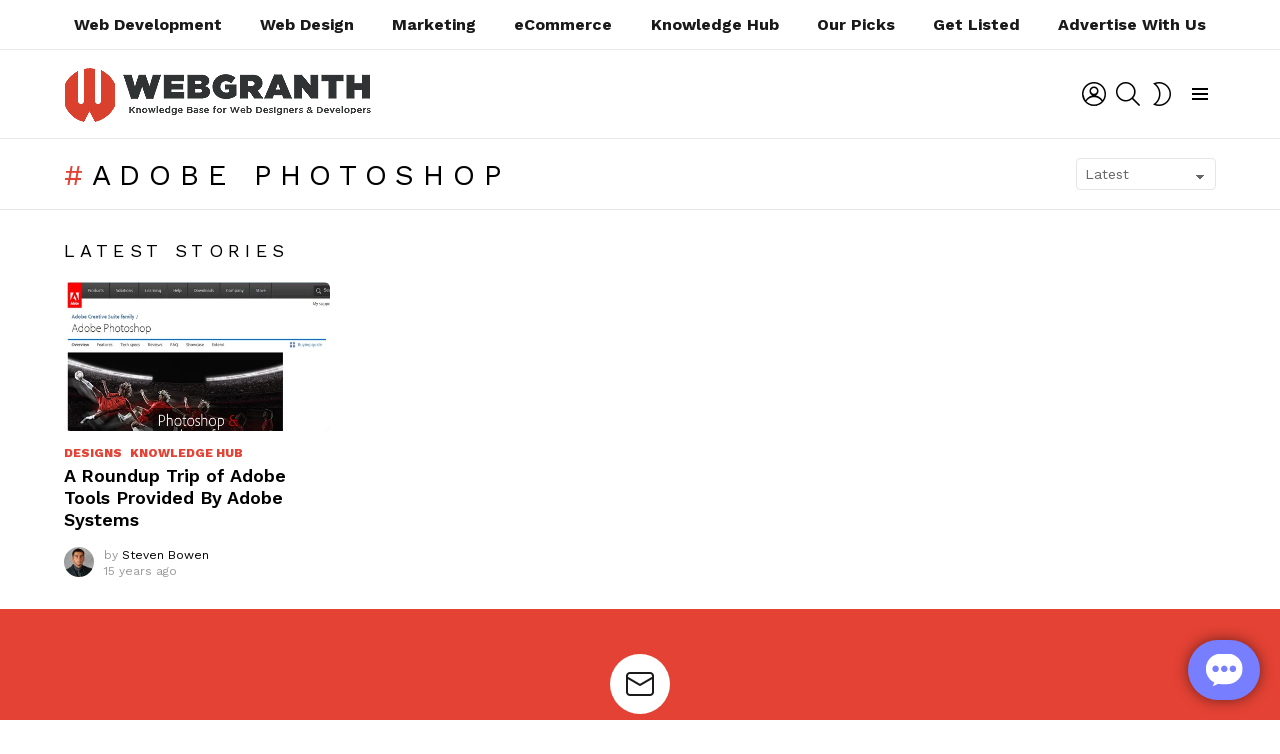

--- FILE ---
content_type: text/html; charset=utf-8
request_url: https://www.google.com/recaptcha/api2/aframe
body_size: 267
content:
<!DOCTYPE HTML><html><head><meta http-equiv="content-type" content="text/html; charset=UTF-8"></head><body><script nonce="pKWfKKpegY_UKG-bKmx-Jw">/** Anti-fraud and anti-abuse applications only. See google.com/recaptcha */ try{var clients={'sodar':'https://pagead2.googlesyndication.com/pagead/sodar?'};window.addEventListener("message",function(a){try{if(a.source===window.parent){var b=JSON.parse(a.data);var c=clients[b['id']];if(c){var d=document.createElement('img');d.src=c+b['params']+'&rc='+(localStorage.getItem("rc::a")?sessionStorage.getItem("rc::b"):"");window.document.body.appendChild(d);sessionStorage.setItem("rc::e",parseInt(sessionStorage.getItem("rc::e")||0)+1);localStorage.setItem("rc::h",'1769776131129');}}}catch(b){}});window.parent.postMessage("_grecaptcha_ready", "*");}catch(b){}</script></body></html>

--- FILE ---
content_type: text/css
request_url: https://www.webgranth.com/wp-content/themes/bimber-child-theme/style.css?ver=6.9
body_size: 1193
content:
/*
Theme Name:     Bimber Child Theme
Theme URI:      http://bimber.bringthepixel.com
Description:    Got questions? Visit our <a href="http://bringthepixel.com/support/">support forum</a>.
Author:         bring the pixel
Author URI:     http://www.bringthepixel.com/
Template:       bimber
Version:        1.0
Tags:           fluid-layout, custom-colors, custom-menu, featured-images, post-formats, theme-options, threaded-comments, translation-ready
*/

/* Place all your CSS modifications below */

.g1-newsletter-as-row>.g1-row-background{
	background: #e34234;
}
input[type="submit"], input[type="reset"], input[type="button"], button, .g1-button-solid, .g1-button-solid:hover, .g1-arrow-solid, .author-link, .author-info .author-link, .g1-box-icon, .wyr-reaction:hover .wyr-reaction-button, .wyr-reaction-voted .wyr-reaction-button, .wyr-reaction .wyr-reaction-bar{
	background: #e34234;
	border-color:#e34234;
}
.g1-prefooter input[type="submit"], .g1-prefooter input[type="reset"], .g1-prefooter input[type="button"], .g1-prefooter button, .g1-prefooter .g1-button-solid, .g1-prefooter .g1-button-solid:hover, .g1-prefooter .g1-box-icon{
	background: #e34234;
	border-color:#e34234;

}
.entry-categories .entry-category{
	color:#e34234;
}
a, .entry-title > a:hover, .entry-meta a:hover, .menu-item > a:hover, .current-menu-item > a, .mtm-drop-expanded > a, .g1-nav-single-prev > a > span:before, .g1-nav-single-next > a > span:after, .g1-nav-single-prev > a:hover > strong, .g1-nav-single-prev > a:hover > span, .g1-nav-single-next > a:hover > strong, .g1-nav-single-next > a:hover > span, .mashsb-count, .archive-title:before, .snax .snax-item-title > a:hover{
	color:#e34234;
}
.g1-dark [type=input], .g1-dark [type=email], .g1-dark select{
	border-color:#e6e6e6;
}
.g1-dark .g1-meta{
   color:#fff;
}
.entry-body .g1-frame-inner{
	height:149px;
	padding-bottom:0px !important;
}
.entry-tpl-listxxs.post-51095.post.type-post.status-publish.format-standard.has-post-thumbnail.category-wordpress.tag-wordpress-develoment .g1-frame-inner{
	height:52px;
	padding-bottom:0px !important;
}
.g1-body-inner aside.g1-more-from,.g1-socials-item-youtube,.widget.widget_tag_cloud{
	display:none !important;
}
.wpcf7-form label{
	    font: 700 17px/16px serif;
	    margin-bottom: 5px;
	    
}
.g1-footer-nav ul li:last-child{
	display: none;
}
.list-form-wrapper{
	max-width:347px;  
	width:100%;
	padding:0 5px;
}
.list-form-wrapper input,.wpcf7-form-control.wpcf7-select.compnay-role{
	width:100%;
}
.wpcf7-form-control.wpcf7-select.compnay-role{
	font: 700 17px/20px serif;
}
    
.list-form-wrapper label{
	display:block;
	margin-bottom: 10px;
}
.list-form-wrapper input::-webkit-outer-spin-button,
.list-form-wrapper input::-webkit-inner-spin-button {
  -webkit-appearance: none;
  margin: 0;
}
.label-name{
	display:inline-block;
	margin-bottom: 10px;
}

/* Firefox */
.list-form-wrapper input[type=number] {
  -moz-appearance: textfield;
}
.list-form-wrapper input[type=checkbox]{
	height:15px;
	width:15px;
}
.cl-terms{
	width:100%;
	display:inline-block;
	margin-top:20px;
	line-height:1.2;
	font: 700 14px/1.2 "Work Sans",Roboto,sans-serif !important;
	
}
#menu-item-52348 a{
	color: var(--g1-hba-itxt-color);
}
#g1-primary-nav a:hover{
	color:#e34234;
}
.g1-popup-newsletter .mc4wp-form-fields label{
	position: static !important;
	    width: auto !important;
    height: auto !important;
}
.cl-terms span.wpcf7-list-item{
	margin:0px !important; 
}
#g1-canvas-secondary-nav-menu a{
	border-color: #000000;
    background-color: #000000;
    color: #ffffff;
    padding: 5px 23px;
    border-width: 2px;
    display:block;
        position: relative;
    z-index: 0;
    margin-right: .2px;
    text-decoration: none;
    text-align: center;
    vertical-align: middle;
    zoom: 1;
    cursor: pointer;
    font: 700 15px/22px serif;
    font-family: "Work Sans",Roboto,sans-serif;
        border-radius: 99px;
    transition: border-color 175ms ease-in-out,background-color 175ms ease-in-out,color 175ms ease-in-out,padding 175ms ease-in-out;
}


--- FILE ---
content_type: application/x-javascript
request_url: https://www.webgranth.com/wp-content/themes/bimber/js/skin-mode.js?ver=7.7.1
body_size: 250
content:
/*******************
 *
 * Skin Mode
 *
 ******************/
(function ($) {

    'use strict';

    g1.skinSwitcher = function () {
        if ( typeof g1SwitchSkin === 'undefined' ) {
            return;
        }

        $('.g1-drop-the-skin').each( function() {
            var $this = $(this);

            var $skinItemId = $('meta[name="g1:skin-item-id"]');
            var skinItemId = $skinItemId.length > 0 ? $skinItemId.attr('content')  : 'g1_skin';

            if ( localStorage.getItem(skinItemId) ) {
                if ( $this.is( '.g1-drop-the-skin-light' ) ) {
                    $this.removeClass('g1-drop-nojs g1-drop-the-skin-light').addClass( 'g1-drop-the-skin-dark' );
                } else {
                    // Switch to the light mode.
                    $this.removeClass('g1-drop-nojs g1-drop-the-skin-dark').addClass( 'g1-drop-the-skin-light' );
                }
            } else {
                $this.removeClass('g1-drop-nojs');
            }
        });


        $('.g1-drop-the-skin').on( 'click', function() {
            var $this = $(this);

            $this.addClass('g1-drop-the-skin-anim');

            if ( $this.is( '.g1-drop-the-skin-light' ) ) {
                // Switch to the dark skin.
                $this.removeClass('g1-drop-the-skin-light').addClass( 'g1-drop-the-skin-dark' );
                g1SwitchSkin('dark');

            } else {
                // Switch to the light skin.
                $this.removeClass('g1-drop-the-skin-dark').addClass( 'g1-drop-the-skin-light' );
                g1SwitchSkin('light');
            }
        });
    };

    $(document).ready(function () {
        g1.skinSwitcher();
    });

})(jQuery);
